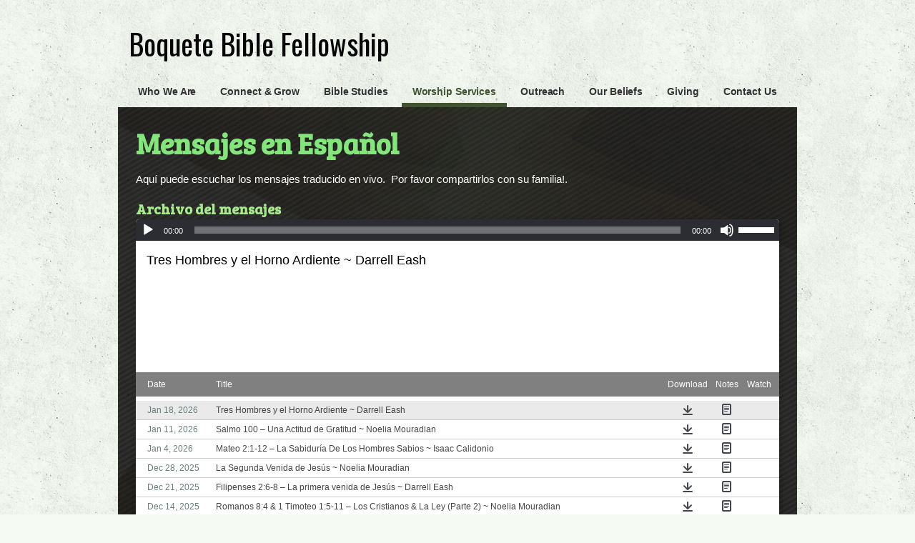

--- FILE ---
content_type: text/html; charset=UTF-8
request_url: https://www.boquetebiblefellowship.com/espanol/
body_size: 14378
content:
<!DOCTYPE html>
<html xmlns="http://www.w3.org/1999/xhtml" lang="en-US">
<head profile="http://gmpg.org/xfn/11">
<meta http-equiv="Content-Type" content="text/html; charset=UTF-8" />
<meta name="viewport" content="width=device-width" />
<meta name="apple-mobile-web-app-capable" content="no" />
<meta name="apple-mobile-web-app-status-bar-style" content="black" />

<title>Español - Boquete Bible Fellowship</title>

	<link rel="apple-touch-icon" href="https://www.boquetebiblefellowship.com/hp_wordpress/wp-content/themes/SFWebTemplate/apple-touch-icon.png" />
	<link rel="icon" href="data:,"/><link rel="stylesheet" id="SFstyle" href="https://www.boquetebiblefellowship.com/hp_wordpress/wp-content/themes/SFWebTemplate/style.css?ver=8.5.1.22" type="text/css" media="screen" />
<link rel="stylesheet" id="design_css" href="//sftheme.truepath.com/47/47.css" type="text/css" media="screen" />
<link id="mobileSheet" rel="stylesheet" href="https://www.boquetebiblefellowship.com/hp_wordpress/wp-content/themes/SFWebTemplate/mobile.css" type="text/css" media="screen" />
<link rel="pingback" href="https://www.boquetebiblefellowship.com/hp_wordpress/xmlrpc.php" />

<style>
	body .plFrontPage .SFblank {
	background:#FFF !important;
	background:rgba(255,255,255,0.7) !important;
	}
</style>
<!--[if lte IE 6]>
	<style type="text/css">
		img { behavior: url(https://www.boquetebiblefellowship.com/hp_wordpress/wp-content/themes/SFWebTemplate/js/iepngfix.htc) }
	</style> 
<![endif]-->

<meta name='robots' content='index, follow, max-image-preview:large, max-snippet:-1, max-video-preview:-1' />
	<style>img:is([sizes="auto" i], [sizes^="auto," i]) { contain-intrinsic-size: 3000px 1500px }</style>
	<style id="BGbackground">
/* Textures used by permission, based on http://subtlepatterns.com*/ body{background:rgb(161,209,140);background:rgba(161, 209, 140, 0.1) url("https://sftheme.truepath.com/custom/textures/326.png") /*nocover*/;filter: progid:DXImageTransform.Microsoft.gradient(GradientType=0,startColorstr='#19a1d18c', endColorstr='#19a1d18c');}#header { background: transparent }</style>
<style id="BGcontent"></style><style id="BGnav"></style>
	<!-- This site is optimized with the Yoast SEO plugin v24.4 - https://yoast.com/wordpress/plugins/seo/ -->
	<link rel="canonical" href="https://www.boquetebiblefellowship.com/espanol/" />
	<meta property="og:locale" content="en_US" />
	<meta property="og:type" content="article" />
	<meta property="og:title" content="Español - Boquete Bible Fellowship" />
	<meta property="og:description" content="Mensajes en Español Aquí puede escuchar los mensajes traducido en vivo.&nbsp; Por favor compartirlos con su familia!. Archivo del mensajes &nbsp;" />
	<meta property="og:url" content="https://www.boquetebiblefellowship.com/espanol/" />
	<meta property="og:site_name" content="Boquete Bible Fellowship" />
	<meta property="article:modified_time" content="2020-09-23T05:39:11+00:00" />
	<meta name="twitter:card" content="summary_large_image" />
	<script type="application/ld+json" class="yoast-schema-graph">{"@context":"https://schema.org","@graph":[{"@type":"WebPage","@id":"https://www.boquetebiblefellowship.com/espanol/","url":"https://www.boquetebiblefellowship.com/espanol/","name":"Español - Boquete Bible Fellowship","isPartOf":{"@id":"https://www.boquetebiblefellowship.com/#website"},"datePublished":"2020-09-23T05:25:45+00:00","dateModified":"2020-09-23T05:39:11+00:00","breadcrumb":{"@id":"https://www.boquetebiblefellowship.com/espanol/#breadcrumb"},"inLanguage":"en-US","potentialAction":[{"@type":"ReadAction","target":["https://www.boquetebiblefellowship.com/espanol/"]}]},{"@type":"BreadcrumbList","@id":"https://www.boquetebiblefellowship.com/espanol/#breadcrumb","itemListElement":[{"@type":"ListItem","position":1,"name":"Home","item":"https://www.boquetebiblefellowship.com/"},{"@type":"ListItem","position":2,"name":"Español"}]},{"@type":"WebSite","@id":"https://www.boquetebiblefellowship.com/#website","url":"https://www.boquetebiblefellowship.com/","name":"Boquete Bible Fellowship","description":"English speaking church in Boquete Panama","potentialAction":[{"@type":"SearchAction","target":{"@type":"EntryPoint","urlTemplate":"https://www.boquetebiblefellowship.com/?s={search_term_string}"},"query-input":{"@type":"PropertyValueSpecification","valueRequired":true,"valueName":"search_term_string"}}],"inLanguage":"en-US"}]}</script>
	<!-- / Yoast SEO plugin. -->


<link href='https://fonts.gstatic.com' crossorigin rel='preconnect' />
<link rel="alternate" type="text/xml" title="Boquete Bible Fellowship &raquo; Feed" href="https://www.boquetebiblefellowship.com/feed/" />
<link rel="alternate" type="text/xml" title="Boquete Bible Fellowship &raquo; Comments Feed" href="https://www.boquetebiblefellowship.com/comments/feed/" />
<style></style><script type="text/javascript">
/* <![CDATA[ */
window._wpemojiSettings = {"baseUrl":"https:\/\/s.w.org\/images\/core\/emoji\/16.0.1\/72x72\/","ext":".png","svgUrl":"https:\/\/s.w.org\/images\/core\/emoji\/16.0.1\/svg\/","svgExt":".svg","source":{"concatemoji":"https:\/\/www.boquetebiblefellowship.com\/hp_wordpress\/wp-includes\/js\/wp-emoji-release.min.js?ver=6.8.3"}};
/*! This file is auto-generated */
!function(s,n){var o,i,e;function c(e){try{var t={supportTests:e,timestamp:(new Date).valueOf()};sessionStorage.setItem(o,JSON.stringify(t))}catch(e){}}function p(e,t,n){e.clearRect(0,0,e.canvas.width,e.canvas.height),e.fillText(t,0,0);var t=new Uint32Array(e.getImageData(0,0,e.canvas.width,e.canvas.height).data),a=(e.clearRect(0,0,e.canvas.width,e.canvas.height),e.fillText(n,0,0),new Uint32Array(e.getImageData(0,0,e.canvas.width,e.canvas.height).data));return t.every(function(e,t){return e===a[t]})}function u(e,t){e.clearRect(0,0,e.canvas.width,e.canvas.height),e.fillText(t,0,0);for(var n=e.getImageData(16,16,1,1),a=0;a<n.data.length;a++)if(0!==n.data[a])return!1;return!0}function f(e,t,n,a){switch(t){case"flag":return n(e,"\ud83c\udff3\ufe0f\u200d\u26a7\ufe0f","\ud83c\udff3\ufe0f\u200b\u26a7\ufe0f")?!1:!n(e,"\ud83c\udde8\ud83c\uddf6","\ud83c\udde8\u200b\ud83c\uddf6")&&!n(e,"\ud83c\udff4\udb40\udc67\udb40\udc62\udb40\udc65\udb40\udc6e\udb40\udc67\udb40\udc7f","\ud83c\udff4\u200b\udb40\udc67\u200b\udb40\udc62\u200b\udb40\udc65\u200b\udb40\udc6e\u200b\udb40\udc67\u200b\udb40\udc7f");case"emoji":return!a(e,"\ud83e\udedf")}return!1}function g(e,t,n,a){var r="undefined"!=typeof WorkerGlobalScope&&self instanceof WorkerGlobalScope?new OffscreenCanvas(300,150):s.createElement("canvas"),o=r.getContext("2d",{willReadFrequently:!0}),i=(o.textBaseline="top",o.font="600 32px Arial",{});return e.forEach(function(e){i[e]=t(o,e,n,a)}),i}function t(e){var t=s.createElement("script");t.src=e,t.defer=!0,s.head.appendChild(t)}"undefined"!=typeof Promise&&(o="wpEmojiSettingsSupports",i=["flag","emoji"],n.supports={everything:!0,everythingExceptFlag:!0},e=new Promise(function(e){s.addEventListener("DOMContentLoaded",e,{once:!0})}),new Promise(function(t){var n=function(){try{var e=JSON.parse(sessionStorage.getItem(o));if("object"==typeof e&&"number"==typeof e.timestamp&&(new Date).valueOf()<e.timestamp+604800&&"object"==typeof e.supportTests)return e.supportTests}catch(e){}return null}();if(!n){if("undefined"!=typeof Worker&&"undefined"!=typeof OffscreenCanvas&&"undefined"!=typeof URL&&URL.createObjectURL&&"undefined"!=typeof Blob)try{var e="postMessage("+g.toString()+"("+[JSON.stringify(i),f.toString(),p.toString(),u.toString()].join(",")+"));",a=new Blob([e],{type:"text/javascript"}),r=new Worker(URL.createObjectURL(a),{name:"wpTestEmojiSupports"});return void(r.onmessage=function(e){c(n=e.data),r.terminate(),t(n)})}catch(e){}c(n=g(i,f,p,u))}t(n)}).then(function(e){for(var t in e)n.supports[t]=e[t],n.supports.everything=n.supports.everything&&n.supports[t],"flag"!==t&&(n.supports.everythingExceptFlag=n.supports.everythingExceptFlag&&n.supports[t]);n.supports.everythingExceptFlag=n.supports.everythingExceptFlag&&!n.supports.flag,n.DOMReady=!1,n.readyCallback=function(){n.DOMReady=!0}}).then(function(){return e}).then(function(){var e;n.supports.everything||(n.readyCallback(),(e=n.source||{}).concatemoji?t(e.concatemoji):e.wpemoji&&e.twemoji&&(t(e.twemoji),t(e.wpemoji)))}))}((window,document),window._wpemojiSettings);
/* ]]> */
</script>
<style>@import "";
</style><link rel="stylesheet" type="text/css" href="https://fonts.googleapis.com/css?family=ABeeZee|Abril+Fatface|Aguafina+Script|Alegreya%3A400%2C700|Alfa+Slab+One|Antic+Didone|Archivo+Narrow%3A400%2C700|Arimo%3A400%2C700|Arvo%3A400%2C700|Bangers|Bevan|Bowlby+One|Cabin%3A400%2C500%2C600%2C700|Cantata+One|Carrois+Gothic|Caudex%3A400%2C700|Cinzel%3A400%2C700|Cinzel+Decorative%3A400%2C700|Codystar%3A300%2C400|Comfortaa%3A300%2C400%2C700|Covered+By+Your+Grace%3A400|Cutive|Dancing+Script%3A400%2C700|Domine%3A400%2C700|Droid+Sans%3A400%2C700|Droid+Serif%3A400%2C700|Englebert|Enriqueta%3A400%2C700|Exo+2%3A300%2C400%2C600%2C700|Fauna+One|Fjalla+One|Gentium+Book+Basic%3A400%2C400italic%2C700|Glegoo%3A400%2C700|Gloria+Hallelujah|Great+Vibes|Gruppo|Hammersmith+One|Holtwood+One+SC|Julius+Sans+One|Jura%3A300%2C400%2C600|Lato%3A300%2C400%2C700|Libre+Baskerville%3A400%2C700|Lobster+Two%3A400%2C400italic%2C700%2C700italic|Lora%3A400%2C700|Maiden+Orange|Merriweather%3A300%2C400%2C700%2C900|Michroma|Montserrat%3A300%2C400%2C700|Nixie+One|Numans|Old+Standard+TT%3A400%2C700|Open+Sans%3A300%2C400%2C600%2C700|Open+Sans+Condensed%3A300%2C300italic%2C700|Oswald%3A300%2C400%2C700|Ovo|Pacifico|Passion+One%3A400%2C700|Permanent+Marker|Playfair+Display%3A400%2C700%2C900|Poiret+One%3A400|Pontano+Sans|Prata|Poppins|PT+Sans+Narrow%3A400%2C700|PT+Serif%3A400%2C700|Questrial|Quicksand%3A400%2C700|Raleway%3A300%2C400%2C600%2C700|Raleway+Dots|Righteous|Roboto%3A300%2C400%2C700|Roboto+Condensed%3A300%2C400%2C700|Roboto+Slab%3A300%2C400%2C700|Rokkitt%3A400%2C700|Sacramento|Sanchez|Sansita+One|Satisfy|Shadows+Into+Light|Sigmar+One|Slabo+13px%3A400|Source+Sans+Pro%3A200%2C300%2C400%2C600%2C700%2C900|Source+Serif+Pro%3A400%2C600%2C700|Ubuntu%3A300%2C400%2C700|Viga|Wire+One"><link rel='stylesheet' id='btnStyle-css' href='https://www.boquetebiblefellowship.com/hp_wordpress/wp-content/themes/SFWebTemplate/plugins/Layout/css/linkBtnStyle.css?ver=8.5.1.22' type='text/css' media='all' />
<link rel='stylesheet' id='SFenqueueNG-css' href='https://www.boquetebiblefellowship.com/hp_wordpress/wp-content/plugins/nextgen-gallery/static/AttachToPost/ngg_attach_to_post_tinymce_plugin.min.css?ver=4.0.3' type='text/css' media='all' />
<link rel='stylesheet' id='fontello-css' href='https://www.boquetebiblefellowship.com/hp_wordpress/wp-content/themes/SFWebTemplate/plugins/blog/css/css/fontello.css?ver=6.8.3' type='text/css' media='all' />
<style id='wp-emoji-styles-inline-css' type='text/css'>

	img.wp-smiley, img.emoji {
		display: inline !important;
		border: none !important;
		box-shadow: none !important;
		height: 1em !important;
		width: 1em !important;
		margin: 0 0.07em !important;
		vertical-align: -0.1em !important;
		background: none !important;
		padding: 0 !important;
	}
</style>
<link rel='stylesheet' id='wp-block-library-css' href='https://www.boquetebiblefellowship.com/hp_wordpress/wp-includes/css/dist/block-library/style.min.css?ver=6.8.3' type='text/css' media='all' />
<style id='classic-theme-styles-inline-css' type='text/css'>
/*! This file is auto-generated */
.wp-block-button__link{color:#fff;background-color:#32373c;border-radius:9999px;box-shadow:none;text-decoration:none;padding:calc(.667em + 2px) calc(1.333em + 2px);font-size:1.125em}.wp-block-file__button{background:#32373c;color:#fff;text-decoration:none}
</style>
<link rel='stylesheet' id='fmsform-block-css' href='https://www.boquetebiblefellowship.com/hp_wordpress/wp-content/plugins/com.ministrybrands.forms/editor/gutenberg/blocks/fmsform/style.css?ver=1740421380' type='text/css' media='all' />
<link rel='stylesheet' id='prayer-cloud-block-css' href='https://www.boquetebiblefellowship.com/hp_wordpress/wp-content/plugins/com.ministrybrands.prayer/editor/gutenberg/blocks/prayer-cloud/style.css?ver=1760034179' type='text/css' media='all' />
<style id='global-styles-inline-css' type='text/css'>
:root{--wp--preset--aspect-ratio--square: 1;--wp--preset--aspect-ratio--4-3: 4/3;--wp--preset--aspect-ratio--3-4: 3/4;--wp--preset--aspect-ratio--3-2: 3/2;--wp--preset--aspect-ratio--2-3: 2/3;--wp--preset--aspect-ratio--16-9: 16/9;--wp--preset--aspect-ratio--9-16: 9/16;--wp--preset--color--black: #000000;--wp--preset--color--cyan-bluish-gray: #abb8c3;--wp--preset--color--white: #ffffff;--wp--preset--color--pale-pink: #f78da7;--wp--preset--color--vivid-red: #cf2e2e;--wp--preset--color--luminous-vivid-orange: #ff6900;--wp--preset--color--luminous-vivid-amber: #fcb900;--wp--preset--color--light-green-cyan: #7bdcb5;--wp--preset--color--vivid-green-cyan: #00d084;--wp--preset--color--pale-cyan-blue: #8ed1fc;--wp--preset--color--vivid-cyan-blue: #0693e3;--wp--preset--color--vivid-purple: #9b51e0;--wp--preset--gradient--vivid-cyan-blue-to-vivid-purple: linear-gradient(135deg,rgba(6,147,227,1) 0%,rgb(155,81,224) 100%);--wp--preset--gradient--light-green-cyan-to-vivid-green-cyan: linear-gradient(135deg,rgb(122,220,180) 0%,rgb(0,208,130) 100%);--wp--preset--gradient--luminous-vivid-amber-to-luminous-vivid-orange: linear-gradient(135deg,rgba(252,185,0,1) 0%,rgba(255,105,0,1) 100%);--wp--preset--gradient--luminous-vivid-orange-to-vivid-red: linear-gradient(135deg,rgba(255,105,0,1) 0%,rgb(207,46,46) 100%);--wp--preset--gradient--very-light-gray-to-cyan-bluish-gray: linear-gradient(135deg,rgb(238,238,238) 0%,rgb(169,184,195) 100%);--wp--preset--gradient--cool-to-warm-spectrum: linear-gradient(135deg,rgb(74,234,220) 0%,rgb(151,120,209) 20%,rgb(207,42,186) 40%,rgb(238,44,130) 60%,rgb(251,105,98) 80%,rgb(254,248,76) 100%);--wp--preset--gradient--blush-light-purple: linear-gradient(135deg,rgb(255,206,236) 0%,rgb(152,150,240) 100%);--wp--preset--gradient--blush-bordeaux: linear-gradient(135deg,rgb(254,205,165) 0%,rgb(254,45,45) 50%,rgb(107,0,62) 100%);--wp--preset--gradient--luminous-dusk: linear-gradient(135deg,rgb(255,203,112) 0%,rgb(199,81,192) 50%,rgb(65,88,208) 100%);--wp--preset--gradient--pale-ocean: linear-gradient(135deg,rgb(255,245,203) 0%,rgb(182,227,212) 50%,rgb(51,167,181) 100%);--wp--preset--gradient--electric-grass: linear-gradient(135deg,rgb(202,248,128) 0%,rgb(113,206,126) 100%);--wp--preset--gradient--midnight: linear-gradient(135deg,rgb(2,3,129) 0%,rgb(40,116,252) 100%);--wp--preset--font-size--small: 13px;--wp--preset--font-size--medium: 20px;--wp--preset--font-size--large: 36px;--wp--preset--font-size--x-large: 42px;--wp--preset--spacing--20: 0.44rem;--wp--preset--spacing--30: 0.67rem;--wp--preset--spacing--40: 1rem;--wp--preset--spacing--50: 1.5rem;--wp--preset--spacing--60: 2.25rem;--wp--preset--spacing--70: 3.38rem;--wp--preset--spacing--80: 5.06rem;--wp--preset--shadow--natural: 6px 6px 9px rgba(0, 0, 0, 0.2);--wp--preset--shadow--deep: 12px 12px 50px rgba(0, 0, 0, 0.4);--wp--preset--shadow--sharp: 6px 6px 0px rgba(0, 0, 0, 0.2);--wp--preset--shadow--outlined: 6px 6px 0px -3px rgba(255, 255, 255, 1), 6px 6px rgba(0, 0, 0, 1);--wp--preset--shadow--crisp: 6px 6px 0px rgba(0, 0, 0, 1);}:where(.is-layout-flex){gap: 0.5em;}:where(.is-layout-grid){gap: 0.5em;}body .is-layout-flex{display: flex;}.is-layout-flex{flex-wrap: wrap;align-items: center;}.is-layout-flex > :is(*, div){margin: 0;}body .is-layout-grid{display: grid;}.is-layout-grid > :is(*, div){margin: 0;}:where(.wp-block-columns.is-layout-flex){gap: 2em;}:where(.wp-block-columns.is-layout-grid){gap: 2em;}:where(.wp-block-post-template.is-layout-flex){gap: 1.25em;}:where(.wp-block-post-template.is-layout-grid){gap: 1.25em;}.has-black-color{color: var(--wp--preset--color--black) !important;}.has-cyan-bluish-gray-color{color: var(--wp--preset--color--cyan-bluish-gray) !important;}.has-white-color{color: var(--wp--preset--color--white) !important;}.has-pale-pink-color{color: var(--wp--preset--color--pale-pink) !important;}.has-vivid-red-color{color: var(--wp--preset--color--vivid-red) !important;}.has-luminous-vivid-orange-color{color: var(--wp--preset--color--luminous-vivid-orange) !important;}.has-luminous-vivid-amber-color{color: var(--wp--preset--color--luminous-vivid-amber) !important;}.has-light-green-cyan-color{color: var(--wp--preset--color--light-green-cyan) !important;}.has-vivid-green-cyan-color{color: var(--wp--preset--color--vivid-green-cyan) !important;}.has-pale-cyan-blue-color{color: var(--wp--preset--color--pale-cyan-blue) !important;}.has-vivid-cyan-blue-color{color: var(--wp--preset--color--vivid-cyan-blue) !important;}.has-vivid-purple-color{color: var(--wp--preset--color--vivid-purple) !important;}.has-black-background-color{background-color: var(--wp--preset--color--black) !important;}.has-cyan-bluish-gray-background-color{background-color: var(--wp--preset--color--cyan-bluish-gray) !important;}.has-white-background-color{background-color: var(--wp--preset--color--white) !important;}.has-pale-pink-background-color{background-color: var(--wp--preset--color--pale-pink) !important;}.has-vivid-red-background-color{background-color: var(--wp--preset--color--vivid-red) !important;}.has-luminous-vivid-orange-background-color{background-color: var(--wp--preset--color--luminous-vivid-orange) !important;}.has-luminous-vivid-amber-background-color{background-color: var(--wp--preset--color--luminous-vivid-amber) !important;}.has-light-green-cyan-background-color{background-color: var(--wp--preset--color--light-green-cyan) !important;}.has-vivid-green-cyan-background-color{background-color: var(--wp--preset--color--vivid-green-cyan) !important;}.has-pale-cyan-blue-background-color{background-color: var(--wp--preset--color--pale-cyan-blue) !important;}.has-vivid-cyan-blue-background-color{background-color: var(--wp--preset--color--vivid-cyan-blue) !important;}.has-vivid-purple-background-color{background-color: var(--wp--preset--color--vivid-purple) !important;}.has-black-border-color{border-color: var(--wp--preset--color--black) !important;}.has-cyan-bluish-gray-border-color{border-color: var(--wp--preset--color--cyan-bluish-gray) !important;}.has-white-border-color{border-color: var(--wp--preset--color--white) !important;}.has-pale-pink-border-color{border-color: var(--wp--preset--color--pale-pink) !important;}.has-vivid-red-border-color{border-color: var(--wp--preset--color--vivid-red) !important;}.has-luminous-vivid-orange-border-color{border-color: var(--wp--preset--color--luminous-vivid-orange) !important;}.has-luminous-vivid-amber-border-color{border-color: var(--wp--preset--color--luminous-vivid-amber) !important;}.has-light-green-cyan-border-color{border-color: var(--wp--preset--color--light-green-cyan) !important;}.has-vivid-green-cyan-border-color{border-color: var(--wp--preset--color--vivid-green-cyan) !important;}.has-pale-cyan-blue-border-color{border-color: var(--wp--preset--color--pale-cyan-blue) !important;}.has-vivid-cyan-blue-border-color{border-color: var(--wp--preset--color--vivid-cyan-blue) !important;}.has-vivid-purple-border-color{border-color: var(--wp--preset--color--vivid-purple) !important;}.has-vivid-cyan-blue-to-vivid-purple-gradient-background{background: var(--wp--preset--gradient--vivid-cyan-blue-to-vivid-purple) !important;}.has-light-green-cyan-to-vivid-green-cyan-gradient-background{background: var(--wp--preset--gradient--light-green-cyan-to-vivid-green-cyan) !important;}.has-luminous-vivid-amber-to-luminous-vivid-orange-gradient-background{background: var(--wp--preset--gradient--luminous-vivid-amber-to-luminous-vivid-orange) !important;}.has-luminous-vivid-orange-to-vivid-red-gradient-background{background: var(--wp--preset--gradient--luminous-vivid-orange-to-vivid-red) !important;}.has-very-light-gray-to-cyan-bluish-gray-gradient-background{background: var(--wp--preset--gradient--very-light-gray-to-cyan-bluish-gray) !important;}.has-cool-to-warm-spectrum-gradient-background{background: var(--wp--preset--gradient--cool-to-warm-spectrum) !important;}.has-blush-light-purple-gradient-background{background: var(--wp--preset--gradient--blush-light-purple) !important;}.has-blush-bordeaux-gradient-background{background: var(--wp--preset--gradient--blush-bordeaux) !important;}.has-luminous-dusk-gradient-background{background: var(--wp--preset--gradient--luminous-dusk) !important;}.has-pale-ocean-gradient-background{background: var(--wp--preset--gradient--pale-ocean) !important;}.has-electric-grass-gradient-background{background: var(--wp--preset--gradient--electric-grass) !important;}.has-midnight-gradient-background{background: var(--wp--preset--gradient--midnight) !important;}.has-small-font-size{font-size: var(--wp--preset--font-size--small) !important;}.has-medium-font-size{font-size: var(--wp--preset--font-size--medium) !important;}.has-large-font-size{font-size: var(--wp--preset--font-size--large) !important;}.has-x-large-font-size{font-size: var(--wp--preset--font-size--x-large) !important;}
:where(.wp-block-post-template.is-layout-flex){gap: 1.25em;}:where(.wp-block-post-template.is-layout-grid){gap: 1.25em;}
:where(.wp-block-columns.is-layout-flex){gap: 2em;}:where(.wp-block-columns.is-layout-grid){gap: 2em;}
:root :where(.wp-block-pullquote){font-size: 1.5em;line-height: 1.6;}
</style>
<link rel='stylesheet' id='contact-form-7-css' href='https://www.boquetebiblefellowship.com/hp_wordpress/wp-content/plugins/contact-form-7/includes/css/styles.css?ver=6.0.6' type='text/css' media='all' />
<link rel='stylesheet' id='wc-gallery-style-css' href='https://www.boquetebiblefellowship.com/hp_wordpress/wp-content/plugins/wc-gallery/includes/css/style.css?ver=1.67' type='text/css' media='all' />
<link rel='stylesheet' id='wc-gallery-popup-style-css' href='https://www.boquetebiblefellowship.com/hp_wordpress/wp-content/plugins/wc-gallery/includes/css/magnific-popup.css?ver=1.1.0' type='text/css' media='all' />
<link rel='stylesheet' id='wc-gallery-flexslider-style-css' href='https://www.boquetebiblefellowship.com/hp_wordpress/wp-content/plugins/wc-gallery/includes/vendors/flexslider/flexslider.css?ver=2.6.1' type='text/css' media='all' />
<link rel='stylesheet' id='wc-gallery-owlcarousel-style-css' href='https://www.boquetebiblefellowship.com/hp_wordpress/wp-content/plugins/wc-gallery/includes/vendors/owlcarousel/assets/owl.carousel.css?ver=2.1.4' type='text/css' media='all' />
<link rel='stylesheet' id='wc-gallery-owlcarousel-theme-style-css' href='https://www.boquetebiblefellowship.com/hp_wordpress/wp-content/plugins/wc-gallery/includes/vendors/owlcarousel/assets/owl.theme.default.css?ver=2.1.4' type='text/css' media='all' />
<link rel='stylesheet' id='sf-parallax-css-css' href='https://www.boquetebiblefellowship.com/hp_wordpress/wp-content/themes/SFWebTemplate/plugins/Layout/js/parallax/PL.css?ver=8.5.1.22' type='text/css' media='all' />
<link rel='stylesheet' id='sf-wait-spinner-css' href='https://www.boquetebiblefellowship.com/hp_wordpress/wp-content/themes/SFWebTemplate/plugins/admin/css/wait-spinner.css?ver=8.5.1.22' type='text/css' media='all' />
<link rel='stylesheet' id='sermoncommon-css' href='https://www.boquetebiblefellowship.com/hp_wordpress/wp-content/themes/SFWebTemplate/plugins/sermons/css/sermon.css?ver=8.5.1.22' type='text/css' media='all' />
<link rel='stylesheet' id='sfsermonstyle-css' href='https://www.boquetebiblefellowship.com/hp_wordpress/wp-content/themes/SFWebTemplate/plugins/sermons/theme/default.css?ver=8.5.1.22' type='text/css' media='all' />
<link rel='stylesheet' id='wc-gallery-simpler-css' href='https://www.boquetebiblefellowship.com/hp_wordpress/wp-content/themes/SFWebTemplate/plugins/Layout/css/simple-wc-gallery.css?ver=8.5.1.22' type='text/css' media='all' />
<script type="text/javascript">
	var _gaq = _gaq || [];
	_gaq.push(['sf._setAccount', 'UA-25906680-5'],
		['sf._setDomainName', 'www.boquetebiblefellowship.com'],
		['sf._setAllowLinker', true],
		['sf._setCustomVar', 1, 'user', '0', 1],
		['sf._setCustomVar', 2, 'theme', '47', 3],
		['sf._setCustomVar', 3, 'all_posts', '705', 3],
		['sf._setCustomVar', 4, 'imageEditor', '26', 3],
		['sf._setCustomVar', 5, 'plugins', '15', 3],
		['sf._trackPageview']
	);

	(function() {
		var ga = document.createElement('script'); ga.type = 'text/javascript'; ga.async = true;
		ga.src = ('https:' == document.location.protocol ? 'https://ssl' : 'http://www') + '.google-analytics.com/ga.js';
		var s = document.getElementsByTagName('script')[0]; s.parentNode.insertBefore(ga, s);
//		(document.getElementsByTagName('head')[0] || document.getElementsByTagName('body')[0]).appendChild(ga);
	})();
</script>
<script type="text/javascript" id="frame_event_publisher-js-extra">
/* <![CDATA[ */
var frame_event_publisher_domain = ["www.boquetebiblefellowship.com"];
/* ]]> */
</script>
<script type='text/javascript' src='https://www.boquetebiblefellowship.com/hp_wordpress/wp-admin/load-scripts.php?c=gzip&amp;load%5Bchunk_0%5D=jquery-core,jquery-migrate,underscore&amp;ver=6.8.3'></script>
<script type="text/javascript" src="https://www.boquetebiblefellowship.com/hp_wordpress/wp-content/plugins/nextgen-gallery/static/IGW/frame_event_publisher.js?ver=4.0.3" id="frame_event_publisher-js"></script>
<script type="text/javascript" src="https://www.boquetebiblefellowship.com/hp_wordpress/wp-content/themes/SFWebTemplate/js.php?js=js/common-noms.js?ver=8.5.1.22" id="SFnonMS-js"></script>
<script type="text/javascript" src="https://www.boquetebiblefellowship.com/hp_wordpress/wp-content/themes/SFWebTemplate/js.php?js=js/cycle.js?ver=20130327" id="cycle-js"></script>
<script type="text/javascript" src="https://www.boquetebiblefellowship.com/hp_wordpress/wp-content/themes/SFWebTemplate/js.php?js=js/cycle2.plugins.js?ver=20140128" id="cycle-plugins-js"></script>
<script type="text/javascript" id="mediaelement-core-js-before">
/* <![CDATA[ */
var mejsL10n = {"language":"en","strings":{"mejs.download-file":"Download File","mejs.install-flash":"You are using a browser that does not have Flash player enabled or installed. Please turn on your Flash player plugin or download the latest version from https:\/\/get.adobe.com\/flashplayer\/","mejs.fullscreen":"Fullscreen","mejs.play":"Play","mejs.pause":"Pause","mejs.time-slider":"Time Slider","mejs.time-help-text":"Use Left\/Right Arrow keys to advance one second, Up\/Down arrows to advance ten seconds.","mejs.live-broadcast":"Live Broadcast","mejs.volume-help-text":"Use Up\/Down Arrow keys to increase or decrease volume.","mejs.unmute":"Unmute","mejs.mute":"Mute","mejs.volume-slider":"Volume Slider","mejs.video-player":"Video Player","mejs.audio-player":"Audio Player","mejs.captions-subtitles":"Captions\/Subtitles","mejs.captions-chapters":"Chapters","mejs.none":"None","mejs.afrikaans":"Afrikaans","mejs.albanian":"Albanian","mejs.arabic":"Arabic","mejs.belarusian":"Belarusian","mejs.bulgarian":"Bulgarian","mejs.catalan":"Catalan","mejs.chinese":"Chinese","mejs.chinese-simplified":"Chinese (Simplified)","mejs.chinese-traditional":"Chinese (Traditional)","mejs.croatian":"Croatian","mejs.czech":"Czech","mejs.danish":"Danish","mejs.dutch":"Dutch","mejs.english":"English","mejs.estonian":"Estonian","mejs.filipino":"Filipino","mejs.finnish":"Finnish","mejs.french":"French","mejs.galician":"Galician","mejs.german":"German","mejs.greek":"Greek","mejs.haitian-creole":"Haitian Creole","mejs.hebrew":"Hebrew","mejs.hindi":"Hindi","mejs.hungarian":"Hungarian","mejs.icelandic":"Icelandic","mejs.indonesian":"Indonesian","mejs.irish":"Irish","mejs.italian":"Italian","mejs.japanese":"Japanese","mejs.korean":"Korean","mejs.latvian":"Latvian","mejs.lithuanian":"Lithuanian","mejs.macedonian":"Macedonian","mejs.malay":"Malay","mejs.maltese":"Maltese","mejs.norwegian":"Norwegian","mejs.persian":"Persian","mejs.polish":"Polish","mejs.portuguese":"Portuguese","mejs.romanian":"Romanian","mejs.russian":"Russian","mejs.serbian":"Serbian","mejs.slovak":"Slovak","mejs.slovenian":"Slovenian","mejs.spanish":"Spanish","mejs.swahili":"Swahili","mejs.swedish":"Swedish","mejs.tagalog":"Tagalog","mejs.thai":"Thai","mejs.turkish":"Turkish","mejs.ukrainian":"Ukrainian","mejs.vietnamese":"Vietnamese","mejs.welsh":"Welsh","mejs.yiddish":"Yiddish"}};
/* ]]> */
</script>
<script type="text/javascript" src="https://www.boquetebiblefellowship.com/hp_wordpress/wp-includes/js/mediaelement/mediaelement-and-player.min.js?ver=4.2.17" id="mediaelement-core-js"></script>
<script type="text/javascript" src="https://www.boquetebiblefellowship.com/hp_wordpress/wp-includes/js/mediaelement/mediaelement-migrate.min.js?ver=6.8.3" id="mediaelement-migrate-js"></script>
<script type="text/javascript" id="mediaelement-js-extra">
/* <![CDATA[ */
var _wpmejsSettings = {"pluginPath":"\/hp_wordpress\/wp-includes\/js\/mediaelement\/","classPrefix":"mejs-","stretching":"responsive","audioShortcodeLibrary":"mediaelement","videoShortcodeLibrary":"mediaelement"};
/* ]]> */
</script>
<script type="text/javascript" id="theme_common-js-extra">
/* <![CDATA[ */
var wpbasehome = "https:\/\/www.boquetebiblefellowship.com\/hp_wordpress\/wp-content\/uploads\/";
/* ]]> */
</script>
<script type="text/javascript" src="https://www.boquetebiblefellowship.com/hp_wordpress/wp-content/themes/SFWebTemplate/js.php?js=js/common.js?ver=8.5.1.22" id="theme_common-js"></script>
<script type="text/javascript" src="https://www.boquetebiblefellowship.com/hp_wordpress/wp-content/themes/SFWebTemplate/js.php?js=plugins/Layout/js/parallax/tubular-video/js/jquery.tubular.1.0.js?ver=8.5.1.22" id="tubular-js"></script>
<script type="text/javascript" src="https://www.boquetebiblefellowship.com/hp_wordpress/wp-content/themes/SFWebTemplate/js.php?js=plugins/Layout/js/parallax/waypoints.js?ver=8.5.1.22" id="waypoints-js"></script>
<script type="text/javascript" src="https://www.boquetebiblefellowship.com/hp_wordpress/wp-content/themes/SFWebTemplate/js.php?js=plugins/Layout/js/parallax/jquery.overlap.js?ver=8.5.1.22" id="jqOverlap-js"></script>
<script type="text/javascript" src="https://www.boquetebiblefellowship.com/hp_wordpress/wp-content/themes/SFWebTemplate/js.php?js=plugins/Layout/js/parallax/PL.js?ver=8.5.1.22" id="sf-parallax-js"></script>
<script type="text/javascript" src="https://www.boquetebiblefellowship.com/hp_wordpress/wp-content/themes/SFWebTemplate/js.php?js=plugins/sermons/js/sermons_Common.js?ver=8.5.1.22" id="sf_sermons_common-js"></script>
<link rel="https://api.w.org/" href="https://www.boquetebiblefellowship.com/wp-json/" /><link rel="alternate" title="JSON" type="application/json" href="https://www.boquetebiblefellowship.com/wp-json/wp/v2/pages/3485" /><link rel="EditURI" type="application/rsd+xml" title="RSD" href="https://www.boquetebiblefellowship.com/hp_wordpress/xmlrpc.php?rsd" />
<link rel='shortlink' href='https://www.boquetebiblefellowship.com/?p=3485' />
<link rel="alternate" title="oEmbed (JSON)" type="application/json+oembed" href="https://www.boquetebiblefellowship.com/wp-json/oembed/1.0/embed?url=https%3A%2F%2Fwww.boquetebiblefellowship.com%2Fespanol%2F" />
<link rel="alternate" title="oEmbed (XML)" type="text/xml+oembed" href="https://www.boquetebiblefellowship.com/wp-json/oembed/1.0/embed?url=https%3A%2F%2Fwww.boquetebiblefellowship.com%2Fespanol%2F&#038;format=xml" />
<!-- Analytics by WP Statistics - https://wp-statistics.com -->
<style id="sermonBG">body div.sermon_playlist.sermon_playlist, body .wp-playlist.wp-audio-playlist{}</style><style id="SF_Font_SiteTitle">#header #logo *{font-family:"Oswald"} </style><style id="SF_Font_SiteTitle-weight">#header #logo *{font-weight:400}</style><style id="SF_Font_Nav-weight"></style><style id="SF_Font_BreadcrumbTitle-weight"></style><style id="SF_Font_Breadcrumb-weight"></style><style id="SF_Font_Heading-color">body #content_container h1,body #content_container .entry h1,body.home #content_container h1.posttitle,body #content_container h1.posttitle.posttitle, body.home #content_container h1,
		body .widget h1,
		body .entry h1,body.home h1.posttitle.posttitle,body h1.posttitle.posttitle, body.home h1{color:#83e67a !important; border-color:#83e67a;}</style><style id="SF_Font_Heading-weight"></style><style id="SF_Font_Subheading-color">body .widget h2,body .widget h3,body .widget h4,body .widget h5,body .widget h6,
		body h2,body h3,body h4,body h5,body h6,
		body .entry h2,body .entry h3,body .entry h4,body .entry h5,body .entry h6,
		body.home h2.posttitle.posttitle,body.home h2,
		.entry .widget.widget h2.widget_title.widget_title,
		.entry .widget.widget h2.widgettitle.widgettitle,
		body h2.posttitle.posttitle, h2.posttitle.posttitle >a,
		body h3.posttitle.posttitle, h3.posttitle.posttitle >a{color:#a7ed8b !important; }</style><style id="SF_Font_Subheading-weight"></style><style id="SF_Font_Paragraph-weight"></style><style id="SF_Font_FooterMenu-color">#footer_nav a,#footer_nav{color:#82b55e !important; }</style><style id="SF_Font_FooterMenu-weight"></style><style id="SF_Font_Links-color">[class*=sflb_section] a, .post p>a,.post p>*>a, .page p>a,.page p>*>a, .widget.widget.widget a, body a.more-link, div.post div >a, div.post div>*>a, div.page div > a, #sidebar .widgets a, #footerPage a{color:#b0dfed ; }</style><style id="SF_Font_Links-weight"></style></head>
<body class="wp-singular page-template-default page page-id-3485 wp-theme-SFWebTemplate notHeaderFixed sfLogoCenter tiptop noWidgets noSermonAttr showcategory thumbHidden mobileOn SFsearchHid"><div id="body_wrapper">
<div id="header">
	<div class="container">
		<style id="customLogo">#logo, #logo * {text-align:left}
			html body #logo >a { display:inline-block;vertical-align:top;
				margin-left:0px;
				margin-top:0px } </style>
		<h1 id="logo"><a href="https://www.boquetebiblefellowship.com/"><span>Boquete Bible Fellowship</span><input type="hidden" id="theHomeImg" value="https://www.boquetebiblefellowship.com/hp_wordpress/wp-content/uploads/2018/03/BBF-Logo_logo.jpg"></a></h1>
		<div id="mobile_nav">
			<ul>
				<!-- new menuWord is hidden on newer themes, the empty span is for new menu effect.: -->
				<li class="menu_btn"><a href="#" class="withInner"><span></span><div class="menuWord">MENU</div></a></li>
				<li class="search_btn"><a href="#"></a></li>
			</ul>
		</div>		<div class="search" >
			<form method="get" action="https://www.boquetebiblefellowship.com/"  class="search_form">
				<input type="text" value="" name="s" class="search_inp" placeholder=""/>
				<input type="submit" id="searchsubmit" value="" class="search_subm" />
			</form>
		</div><ul id="main_nav" class="menu"><li id="menu-item-4479" class="menu-item menu-item-type-post_type menu-item-object-page menu-item-has-children menu-item-4479"><a href="https://www.boquetebiblefellowship.com/who-we-are-2/">Who We Are</a>
<ul class="sub-menu">
	<li id="menu-item-1551" class="sfHidFront menu-item menu-item-type-post_type menu-item-object-page menu-item-1551"><a href="https://www.boquetebiblefellowship.com/who-we-are/">Leaders and Staff</a></li>
	<li id="menu-item-4480" class="menu-item menu-item-type-post_type menu-item-object-page menu-item-4480"><a href="https://www.boquetebiblefellowship.com/our-vision/">Our Vision</a></li>
</ul>
</li>
<li id="menu-item-764" class="sfHidFront menu-item menu-item-type-post_type menu-item-object-page menu-item-764"><a href="https://www.boquetebiblefellowship.com/ministries/">Connect &#038; Grow</a></li>
<li id="menu-item-4368" class="menu-item menu-item-type-post_type menu-item-object-page menu-item-has-children menu-item-4368"><a href="https://www.boquetebiblefellowship.com/bible-studies/">Bible Studies</a>
<ul class="sub-menu">
	<li id="menu-item-5607" class="menu-item menu-item-type-post_type menu-item-object-page menu-item-5607"><a href="https://www.boquetebiblefellowship.com/truth-in-question-podcast/">Truth in Question Podcast</a></li>
	<li id="menu-item-3333" class="menu-item menu-item-type-post_type menu-item-object-page menu-item-3333"><a href="https://www.boquetebiblefellowship.com/end-times-bible-study/">End Times Bible Study</a></li>
	<li id="menu-item-4380" class="menu-item menu-item-type-post_type menu-item-object-page menu-item-4380"><a href="https://www.boquetebiblefellowship.com/as-in-the-days-of-noah/">As in the Days of Noah</a></li>
	<li id="menu-item-4956" class="menu-item menu-item-type-post_type menu-item-object-page menu-item-4956"><a href="https://www.boquetebiblefellowship.com/bible-studies/spiritual-gifts/">Spiritual Gifts</a></li>
	<li id="menu-item-4980" class="menu-item menu-item-type-post_type menu-item-object-page menu-item-4980"><a href="https://www.boquetebiblefellowship.com/searching-the-scriptures/">Searching the Scriptures</a></li>
	<li id="menu-item-4985" class="menu-item menu-item-type-post_type menu-item-object-page menu-item-4985"><a href="https://www.boquetebiblefellowship.com/alimentese-de-la-escripturas/">Alimentese de las Escrituras</a></li>
</ul>
</li>
<li id="menu-item-766" class="sfHidFront menu-item menu-item-type-post_type menu-item-object-page current-menu-ancestor current-menu-parent current_page_parent current_page_ancestor menu-item-has-children menu-item-766"><a href="https://www.boquetebiblefellowship.com/media/">Worship Services</a>
<ul class="sub-menu">
	<li id="menu-item-3176" class="menu-item menu-item-type-post_type menu-item-object-page menu-item-3176"><a href="https://www.boquetebiblefellowship.com/live/">Recorded Services</a></li>
	<li id="menu-item-3224" class="menu-item menu-item-type-post_type menu-item-object-page menu-item-3224"><a href="https://www.boquetebiblefellowship.com/messages/">Sermons</a></li>
	<li id="menu-item-3487" class="menu-item menu-item-type-post_type menu-item-object-page current-menu-item page_item page-item-3485 current_page_item menu-item-3487"><a href="https://www.boquetebiblefellowship.com/espanol/" aria-current="page">Mensajes Españoles</a></li>
	<li id="menu-item-5301" class="menu-item menu-item-type-post_type menu-item-object-page menu-item-5301"><a href="https://www.boquetebiblefellowship.com/youtube/">YouTube</a></li>
</ul>
</li>
<li id="menu-item-4377" class="menu-item menu-item-type-post_type menu-item-object-page menu-item-has-children menu-item-4377"><a href="https://www.boquetebiblefellowship.com/outreach-2/">Outreach</a>
<ul class="sub-menu">
	<li id="menu-item-2727" class="menu-item menu-item-type-post_type menu-item-object-page menu-item-2727"><a href="https://www.boquetebiblefellowship.com/outreach/">Outreach Policy</a></li>
	<li id="menu-item-2725" class="menu-item menu-item-type-post_type menu-item-object-page menu-item-2725"><a href="https://www.boquetebiblefellowship.com/missionary-support-policy/">Missionary Support Policy</a></li>
	<li id="menu-item-2726" class="menu-item menu-item-type-post_type menu-item-object-page menu-item-2726"><a href="https://www.boquetebiblefellowship.com/ministry-partners/">Ministries</a></li>
</ul>
</li>
<li id="menu-item-2114" class="menu-item menu-item-type-custom menu-item-object-custom menu-item-has-children menu-item-2114"><a href="#">Our Beliefs</a>
<ul class="sub-menu">
	<li id="menu-item-1539" class="menu-item menu-item-type-post_type menu-item-object-page menu-item-1539"><a href="https://www.boquetebiblefellowship.com/position-papers-draft/statement-of-faith/">Statement of Faith</a></li>
	<li id="menu-item-1527" class="menu-item menu-item-type-post_type menu-item-object-page menu-item-1527"><a href="https://www.boquetebiblefellowship.com/position-papers-draft/constitution/">Constitution</a></li>
	<li id="menu-item-2527" class="menu-item menu-item-type-post_type menu-item-object-page menu-item-2527"><a href="https://www.boquetebiblefellowship.com/biblical-basis-for-relational-communication-with-god/">Biblical Basis for Relational Communication with God</a></li>
	<li id="menu-item-2235" class="menu-item menu-item-type-post_type menu-item-object-page menu-item-2235"><a href="https://www.boquetebiblefellowship.com/hebrew-vs-greek-mindset/">Hebrew Mindset</a></li>
	<li id="menu-item-1546" class="menu-item menu-item-type-post_type menu-item-object-page menu-item-1546"><a href="https://www.boquetebiblefellowship.com/position-papers-draft/i-corinthians-16-benevolence-fund/">Benevolence Policy</a></li>
	<li id="menu-item-4880" class="menu-item menu-item-type-post_type menu-item-object-page menu-item-4880"><a href="https://www.boquetebiblefellowship.com/the-nature-and-order-of-salvation/">The Nature and Order of Salvation</a></li>
	<li id="menu-item-4872" class="menu-item menu-item-type-post_type menu-item-object-page menu-item-4872"><a href="https://www.boquetebiblefellowship.com/la-naturaleza-y-el-orden-de-la-salvacion/">La Naturaleza y El Orden de la Salvación</a></li>
	<li id="menu-item-5159" class="menu-item menu-item-type-post_type menu-item-object-page menu-item-5159"><a href="https://www.boquetebiblefellowship.com/transgenderism/">Transgenderism Beliefs</a></li>
</ul>
</li>
<li id="menu-item-1911" class="sfHidFront menu-item menu-item-type-post_type menu-item-object-page menu-item-1911"><a href="https://www.boquetebiblefellowship.com/giving/">Giving</a></li>
<li id="menu-item-4660" class="menu-item menu-item-type-post_type menu-item-object-page menu-item-4660"><a href="https://www.boquetebiblefellowship.com/contact-us/">Contact Us</a></li>
</ul>	</div>
</div>
<div id="content_container"><div class="gallery_container inner_page">
						</div>	<div id="content_container_inner"><div id="content" class="narrowcolumn" role="main">
				<div class="post-3485 page type-page status-publish hentry" id="post-3485">
						<div class="entry" data-title="Español">
				<div class="sflb_row sflb_12">
<div class="sflb_section sflb_span12" style="">
<h1>Mensajes en Español</h1>
<div>Aquí puede escuchar los mensajes traducido en vivo.&nbsp; Por favor compartirlos con su familia!.</div>
<h3>Archivo del mensajes</h3>
<div><script>var playerObject = {sermonURL : "https://www.boquetebiblefellowship.com/sermons/"}</script><div class='sermon_playlist'><noscript><b>Enable javascript to use sermon-player, or use the subscribe-podcast links below.</b></noscript><audio class="sermon-initme" controls="controls" preload="none"><source src="https://www.boquetebiblefellowship.com/hp_wordpress/wp-content/uploads/2026/01/2026-01-18-Spanish-Sermon-Darrell.mp3" /></audio><br/><div class='playing_meta' ><div class="meta sermon_7155 sermon sf_editable"  id="sermon-7155"><div class="date hideedit">Jan 18, 2026</div><div class="albumArt hideedit"></div><div class="title">Tres Hombres y el Horno Ardiente ~ Darrell Eash</div><span class="fb-share-button" style="display:none" data-href="https://www.boquetebiblefellowship.com/sermons/tres-hombres-y-el-horno-ardiente-darrell-eash/" 
					data-layout="button_count" 
					data-size="small" 
					data-mobile-iframe="false">
				</span><div class="preacher hideedit" style="visibility: visible;">By: <a id="preacherlink" nokick title="Click to see this preacher's sermons" href="https://www.boquetebiblefellowship.com/sermons/?preacher=Darrell+Eash">Darrell Eash</a></div><div class="series hideedit" style="visibility: visible;">Series: <a id="serieslink" nokick title="Click to see this series" href="https://www.boquetebiblefellowship.com/sermons/?series=Spanish">Spanish</a></div><div class='excerpt entry'></div></div><div class='sermon-header'><span class='btn_container video'>Watch</span><span class='btn_container notes'>Notes</span><span class='btn_container download'>Download</span><span class='date'>Date</span><span class='title'>Title</span></div></div><ul><li tabindex='0' id='sermon_7155' class='odd active'><span class='date'>Jan 18, 2026</span><span class='title'>Tres Hombres y el Horno Ardiente ~ Darrell Eash</span><div class='btn_container video'></div><div class='btn_container notes'><a class="sf-icon notes_btn" title="View Notes" target="_blank" href="https://www.boquetebiblefellowship.com/hp_wordpress/wp-content/uploads/2026/01/18-1-2026-Handout-SPA.docx"></a></div><div class='btn_container download'><a class="sf-icon download_btn" title="Download Audio" target="_blank" href="https://www.boquetebiblefellowship.com/sermons/tres-hombres-y-el-horno-ardiente-darrell-eash/?download_mp3=mp3"></a></div><input type='hidden' class='mp3' value='https://www.boquetebiblefellowship.com/hp_wordpress/wp-content/uploads/2026/01/2026-01-18-Spanish-Sermon-Darrell.mp3' /><input type='hidden' class='artHtm' value=""/><div class="meta sermon_7155 sermon sf_editable"  id="sermon-7155"><div class="date hideedit">Jan 18, 2026</div><div class="albumArt hideedit"></div><div class="title">Tres Hombres y el Horno Ardiente ~ Darrell Eash</div><span class="fb-share-button" style="display:none" data-href="https://www.boquetebiblefellowship.com/sermons/tres-hombres-y-el-horno-ardiente-darrell-eash/" 
					data-layout="button_count" 
					data-size="small" 
					data-mobile-iframe="false">
				</span><div class="preacher hideedit" style="visibility: visible;">By: <a id="preacherlink" nokick title="Click to see this preacher's sermons" href="https://www.boquetebiblefellowship.com/sermons/?preacher=Darrell+Eash">Darrell Eash</a></div><div class="series hideedit" style="visibility: visible;">Series: <a id="serieslink" nokick title="Click to see this series" href="https://www.boquetebiblefellowship.com/sermons/?series=Spanish">Spanish</a></div><div class='excerpt entry'></div></div></li><li tabindex='0' id='sermon_6316' class=''><span class='date'>Jan 11, 2026</span><span class='title'>Salmo 100 – Una Actitud de Gratitud ~ Noelia Mouradian</span><div class='btn_container video'></div><div class='btn_container notes'><a class="sf-icon notes_btn" title="View Notes" target="_blank" href="https://www.boquetebiblefellowship.com/hp_wordpress/wp-content/uploads/2026/01/11-1-2026-Handout-SPA.docx"></a></div><div class='btn_container download'><a class="sf-icon download_btn" title="Download Audio" target="_blank" href="https://www.boquetebiblefellowship.com/sermons/salmo-100-una-actitud-de-gratitud-noelia-mouradian/?download_mp3=mp3"></a></div><input type='hidden' class='mp3' value='https://www.boquetebiblefellowship.com/hp_wordpress/wp-content/uploads/2026/01/2026-01-11-Spanish-Sermon-Noelia.mp3' /><input type='hidden' class='artHtm' value=""/><div class="meta sermon_6316 sermon sf_editable"  id="sermon-6316"><div class="date hideedit">Jan 11, 2026</div><div class="albumArt hideedit"></div><div class="title">Salmo 100 – Una Actitud de Gratitud ~ Noelia Mouradian</div><span class="fb-share-button" style="display:none" data-href="https://www.boquetebiblefellowship.com/sermons/salmo-100-una-actitud-de-gratitud-noelia-mouradian/" 
					data-layout="button_count" 
					data-size="small" 
					data-mobile-iframe="false">
				</span><div class="preacher hideedit" style="visibility: visible;">By: <a id="preacherlink" nokick title="Click to see this preacher's sermons" href="https://www.boquetebiblefellowship.com/sermons/?preacher=Noelia+Mouradian">Noelia Mouradian</a></div><div class="series hideedit" style="visibility: visible;">Series: <a id="serieslink" nokick title="Click to see this series" href="https://www.boquetebiblefellowship.com/sermons/?series=Spanish">Spanish</a></div><div class='excerpt entry'></div></div></li><li tabindex='0' id='sermon_6007' class='odd'><span class='date'>Jan 4, 2026</span><span class='title'>Mateo 2:1-12 – La Sabiduría De Los Hombres Sabios ~ Isaac Calidonio</span><div class='btn_container video'></div><div class='btn_container notes'><a class="sf-icon notes_btn" title="View Notes" target="_blank" href="https://www.boquetebiblefellowship.com/hp_wordpress/wp-content/uploads/2026/01/4-1-2026-Handout-SPA.docx"></a></div><div class='btn_container download'><a class="sf-icon download_btn" title="Download Audio" target="_blank" href="https://www.boquetebiblefellowship.com/sermons/mateo-21-12-la-sabiduria-de-los-hombres-sabios-isaac-calidonio/?download_mp3=mp3"></a></div><input type='hidden' class='mp3' value='https://www.boquetebiblefellowship.com/hp_wordpress/wp-content/uploads/2026/01/2026-01-04-Spanish-Sermon-Isaac.mp3' /><input type='hidden' class='artHtm' value=""/><div class="meta sermon_6007 sermon sf_editable"  id="sermon-6007"><div class="date hideedit">Jan 4, 2026</div><div class="albumArt hideedit"></div><div class="title">Mateo 2:1-12 – La Sabiduría De Los Hombres Sabios ~ Isaac Calidonio</div><span class="fb-share-button" style="display:none" data-href="https://www.boquetebiblefellowship.com/sermons/mateo-21-12-la-sabiduria-de-los-hombres-sabios-isaac-calidonio/" 
					data-layout="button_count" 
					data-size="small" 
					data-mobile-iframe="false">
				</span><div class="preacher hideedit" style="visibility: visible;">By: <a id="preacherlink" nokick title="Click to see this preacher's sermons" href="https://www.boquetebiblefellowship.com/sermons/?preacher=Isaac+Calidonio">Isaac Calidonio</a></div><div class="series hideedit" style="visibility: visible;">Series: <a id="serieslink" nokick title="Click to see this series" href="https://www.boquetebiblefellowship.com/sermons/?series=Spanish">Spanish</a></div><div class='excerpt entry'></div></div></li><li tabindex='0' id='sermon_5924' class=''><span class='date'>Dec 28, 2025</span><span class='title'>La Segunda Venida de Jesús ~ Noelia Mouradian</span><div class='btn_container video'></div><div class='btn_container notes'><a class="sf-icon notes_btn" title="View Notes" target="_blank" href="https://www.boquetebiblefellowship.com/hp_wordpress/wp-content/uploads/2026/01/28-12-2025-Handout-SPA.docx"></a></div><div class='btn_container download'><a class="sf-icon download_btn" title="Download Audio" target="_blank" href="https://www.boquetebiblefellowship.com/sermons/la-segunda-venida-de-jesus-noelia-mouradian/?download_mp3=mp3"></a></div><input type='hidden' class='mp3' value='https://www.boquetebiblefellowship.com/hp_wordpress/wp-content/uploads/2026/01/2025-12-28-Spanish-Sermon-Noelia.mp3' /><input type='hidden' class='artHtm' value=""/><div class="meta sermon_5924 sermon sf_editable"  id="sermon-5924"><div class="date hideedit">Dec 28, 2025</div><div class="albumArt hideedit"></div><div class="title">La Segunda Venida de Jesús ~ Noelia Mouradian</div><span class="fb-share-button" style="display:none" data-href="https://www.boquetebiblefellowship.com/sermons/la-segunda-venida-de-jesus-noelia-mouradian/" 
					data-layout="button_count" 
					data-size="small" 
					data-mobile-iframe="false">
				</span><div class="preacher hideedit" style="visibility: visible;">By: <a id="preacherlink" nokick title="Click to see this preacher's sermons" href="https://www.boquetebiblefellowship.com/sermons/?preacher=Noelia+Mouradian">Noelia Mouradian</a></div><div class="series hideedit" style="visibility: visible;">Series: <a id="serieslink" nokick title="Click to see this series" href="https://www.boquetebiblefellowship.com/sermons/?series=Spanish">Spanish</a></div><div class='excerpt entry'></div></div></li><li tabindex='0' id='sermon_5917' class='odd'><span class='date'>Dec 21, 2025</span><span class='title'>Filipenses 2:6-8 &#8211; La primera venida de Jesús ~ Darrell Eash</span><div class='btn_container video'></div><div class='btn_container notes'><a class="sf-icon notes_btn" title="View Notes" target="_blank" href="https://www.boquetebiblefellowship.com/hp_wordpress/wp-content/uploads/2025/12/21-12-2025-Handout-SPA.docx"></a></div><div class='btn_container download'><a class="sf-icon download_btn" title="Download Audio" target="_blank" href="https://www.boquetebiblefellowship.com/sermons/filipenses-26-8-la-primera-venida-de-jesus-darrell-eash/?download_mp3=mp3"></a></div><input type='hidden' class='mp3' value='https://www.boquetebiblefellowship.com/hp_wordpress/wp-content/uploads/2025/12/2025-12-21-Spanish-Sermon-Darrell.mp3' /><input type='hidden' class='artHtm' value=""/><div class="meta sermon_5917 sermon sf_editable"  id="sermon-5917"><div class="date hideedit">Dec 21, 2025</div><div class="albumArt hideedit"></div><div class="title">Filipenses 2:6-8 &#8211; La primera venida de Jesús ~ Darrell Eash</div><span class="fb-share-button" style="display:none" data-href="https://www.boquetebiblefellowship.com/sermons/filipenses-26-8-la-primera-venida-de-jesus-darrell-eash/" 
					data-layout="button_count" 
					data-size="small" 
					data-mobile-iframe="false">
				</span><div class="preacher hideedit" style="visibility: visible;">By: <a id="preacherlink" nokick title="Click to see this preacher's sermons" href="https://www.boquetebiblefellowship.com/sermons/?preacher=Darrell+Eash">Darrell Eash</a></div><div class="series hideedit" style="visibility: visible;">Series: <a id="serieslink" nokick title="Click to see this series" href="https://www.boquetebiblefellowship.com/sermons/?series=Spanish">Spanish</a></div><div class='excerpt entry'></div></div></li><li tabindex='0' id='sermon_5911' class=''><span class='date'>Dec 14, 2025</span><span class='title'>Romanos 8:4 &#038; 1 Timoteo 1:5-11 – Los Cristianos &#038; La Ley (Parte 2) ~ Noelia Mouradian</span><div class='btn_container video'></div><div class='btn_container notes'><a class="sf-icon notes_btn" title="View Notes" target="_blank" href="https://www.boquetebiblefellowship.com/hp_wordpress/wp-content/uploads/2025/12/14-12-2025-Handout-SPA.docx"></a></div><div class='btn_container download'><a class="sf-icon download_btn" title="Download Audio" target="_blank" href="https://www.boquetebiblefellowship.com/sermons/romanos-84-1-timoteo-15-11-los-cristianos-la-ley-parte-2-noelia-mouradian/?download_mp3=mp3"></a></div><input type='hidden' class='mp3' value='https://www.boquetebiblefellowship.com/hp_wordpress/wp-content/uploads/2025/12/2025-12-14-Spanish-Sermon-Noelia.mp3' /><input type='hidden' class='artHtm' value=""/><div class="meta sermon_5911 sermon sf_editable"  id="sermon-5911"><div class="date hideedit">Dec 14, 2025</div><div class="albumArt hideedit"></div><div class="title">Romanos 8:4 &#038; 1 Timoteo 1:5-11 – Los Cristianos &#038; La Ley (Parte 2) ~ Noelia Mouradian</div><span class="fb-share-button" style="display:none" data-href="https://www.boquetebiblefellowship.com/sermons/romanos-84-1-timoteo-15-11-los-cristianos-la-ley-parte-2-noelia-mouradian/" 
					data-layout="button_count" 
					data-size="small" 
					data-mobile-iframe="false">
				</span><div class="preacher hideedit" style="visibility: visible;">By: <a id="preacherlink" nokick title="Click to see this preacher's sermons" href="https://www.boquetebiblefellowship.com/sermons/?preacher=Noelia+Mouradian">Noelia Mouradian</a></div><div class="series hideedit" style="visibility: visible;">Series: <a id="serieslink" nokick title="Click to see this series" href="https://www.boquetebiblefellowship.com/sermons/?series=Spanish">Spanish</a></div><div class='excerpt entry'></div></div></li><li tabindex='0' id='sermon_5905' class='odd'><span class='date'>Dec 7, 2025</span><span class='title'>Romanos 8:4 &#038; 1 Timoteo 1:5-11 – Los Cristianos &#038; La Ley (Parte 1) ~ Isaac Calidonio</span><div class='btn_container video'></div><div class='btn_container notes'><a class="sf-icon notes_btn" title="View Notes" target="_blank" href="https://www.boquetebiblefellowship.com/hp_wordpress/wp-content/uploads/2025/12/7-12-2025-Handout-SPA.docx"></a></div><div class='btn_container download'><a class="sf-icon download_btn" title="Download Audio" target="_blank" href="https://www.boquetebiblefellowship.com/sermons/romanos-84-1-timoteo-15-11-los-cristianos-la-ley-parte-1-isaac-calidonio/?download_mp3=mp3"></a></div><input type='hidden' class='mp3' value='https://www.boquetebiblefellowship.com/hp_wordpress/wp-content/uploads/2025/12/2025-12-07-Spanish-Sermon-Isaac.mp3' /><input type='hidden' class='artHtm' value=""/><div class="meta sermon_5905 sermon sf_editable"  id="sermon-5905"><div class="date hideedit">Dec 7, 2025</div><div class="albumArt hideedit"></div><div class="title">Romanos 8:4 &#038; 1 Timoteo 1:5-11 – Los Cristianos &#038; La Ley (Parte 1) ~ Isaac Calidonio</div><span class="fb-share-button" style="display:none" data-href="https://www.boquetebiblefellowship.com/sermons/romanos-84-1-timoteo-15-11-los-cristianos-la-ley-parte-1-isaac-calidonio/" 
					data-layout="button_count" 
					data-size="small" 
					data-mobile-iframe="false">
				</span><div class="preacher hideedit" style="visibility: visible;">By: <a id="preacherlink" nokick title="Click to see this preacher's sermons" href="https://www.boquetebiblefellowship.com/sermons/?preacher=Isaac+Calidonio">Isaac Calidonio</a></div><div class="series hideedit" style="visibility: visible;">Series: <a id="serieslink" nokick title="Click to see this series" href="https://www.boquetebiblefellowship.com/sermons/?series=Spanish">Spanish</a></div><div class='excerpt entry'></div></div></li><li tabindex='0' id='sermon_5896' class=''><span class='date'>Nov 23, 2025</span><span class='title'>Romanos 8:4 – El Objetivo de la Ley débil ~ Noelia Mouradian</span><div class='btn_container video'></div><div class='btn_container notes'><a class="sf-icon notes_btn" title="View Notes" target="_blank" href="https://www.boquetebiblefellowship.com/hp_wordpress/wp-content/uploads/2025/11/23-11-2025-Handout-SPA.docx"></a></div><div class='btn_container download'><a class="sf-icon download_btn" title="Download Audio" target="_blank" href="https://www.boquetebiblefellowship.com/sermons/romanos-84-el-objetivo-de-la-ley-debil-noelia-mouradian/?download_mp3=mp3"></a></div><input type='hidden' class='mp3' value='https://www.boquetebiblefellowship.com/hp_wordpress/wp-content/uploads/2025/11/2025-11-23-Spanish-Sermon-Noelia-Mouradian.mp3' /><input type='hidden' class='artHtm' value=""/><div class="meta sermon_5896 sermon sf_editable"  id="sermon-5896"><div class="date hideedit">Nov 23, 2025</div><div class="albumArt hideedit"></div><div class="title">Romanos 8:4 – El Objetivo de la Ley débil ~ Noelia Mouradian</div><span class="fb-share-button" style="display:none" data-href="https://www.boquetebiblefellowship.com/sermons/romanos-84-el-objetivo-de-la-ley-debil-noelia-mouradian/" 
					data-layout="button_count" 
					data-size="small" 
					data-mobile-iframe="false">
				</span><div class="preacher hideedit" style="visibility: visible;">By: <a id="preacherlink" nokick title="Click to see this preacher's sermons" href="https://www.boquetebiblefellowship.com/sermons/?preacher=Noelia+Mouradian">Noelia Mouradian</a></div><div class="series hideedit" style="visibility: visible;">Series: <a id="serieslink" nokick title="Click to see this series" href="https://www.boquetebiblefellowship.com/sermons/?series=Spanish">Spanish</a></div><div class='excerpt entry'></div></div></li><li tabindex='0' id='sermon_5894' class='odd'><span class='date'>Nov 16, 2025</span><span class='title'>Romanos 8:3 – Pecado Condenado (Parte 2) ~ Darrell Eash</span><div class='btn_container video'></div><div class='btn_container notes'><a class="sf-icon notes_btn" title="View Notes" target="_blank" href="https://www.boquetebiblefellowship.com/hp_wordpress/wp-content/uploads/2025/11/16-11-2025-Handout-SPA.docx"></a></div><div class='btn_container download'><a class="sf-icon download_btn" title="Download Audio" target="_blank" href="https://www.boquetebiblefellowship.com/sermons/romanos-83-pecado-condenado-parte-2-darrell-eash/?download_mp3=mp3"></a></div><input type='hidden' class='mp3' value='https://www.boquetebiblefellowship.com/hp_wordpress/wp-content/uploads/2025/11/2025-11-16-Spanish-Sermon-Darrell-Eash.mp3' /><input type='hidden' class='artHtm' value=""/><div class="meta sermon_5894 sermon sf_editable"  id="sermon-5894"><div class="date hideedit">Nov 16, 2025</div><div class="albumArt hideedit"></div><div class="title">Romanos 8:3 – Pecado Condenado (Parte 2) ~ Darrell Eash</div><span class="fb-share-button" style="display:none" data-href="https://www.boquetebiblefellowship.com/sermons/romanos-83-pecado-condenado-parte-2-darrell-eash/" 
					data-layout="button_count" 
					data-size="small" 
					data-mobile-iframe="false">
				</span><div class="preacher hideedit" style="visibility: visible;">By: <a id="preacherlink" nokick title="Click to see this preacher's sermons" href="https://www.boquetebiblefellowship.com/sermons/?preacher=Darrell+Eash">Darrell Eash</a></div><div class="series hideedit" style="visibility: visible;">Series: <a id="serieslink" nokick title="Click to see this series" href="https://www.boquetebiblefellowship.com/sermons/?series=Spanish">Spanish</a></div><div class='excerpt entry'></div></div></li><li tabindex='0' id='sermon_5892' class=''><span class='date'>Nov 9, 2025</span><span class='title'>Domingo de Misiones y Compartir 2025 ~ Isaac Calidonio</span><div class='btn_container video'></div><div class='btn_container notes'><a class="sf-icon notes_btn" title="View Notes" target="_blank" href="https://www.boquetebiblefellowship.com/hp_wordpress/wp-content/uploads/2025/11/9-11-2025-Handout-SPA.docx"></a></div><div class='btn_container download'><a class="sf-icon download_btn" title="Download Audio" target="_blank" href="https://www.boquetebiblefellowship.com/sermons/domingo-de-misiones-y-compartir-isaac-calidonio/?download_mp3=mp3"></a></div><input type='hidden' class='mp3' value='https://www.boquetebiblefellowship.com/hp_wordpress/wp-content/uploads/2025/11/2025-11-09-Mission-Sunday-SPA.mp3' /><input type='hidden' class='artHtm' value=""/><div class="meta sermon_5892 sermon sf_editable"  id="sermon-5892"><div class="date hideedit">Nov 9, 2025</div><div class="albumArt hideedit"></div><div class="title">Domingo de Misiones y Compartir 2025 ~ Isaac Calidonio</div><span class="fb-share-button" style="display:none" data-href="https://www.boquetebiblefellowship.com/sermons/domingo-de-misiones-y-compartir-isaac-calidonio/" 
					data-layout="button_count" 
					data-size="small" 
					data-mobile-iframe="false">
				</span><div class="preacher hideedit" style="visibility: visible;">By: <a id="preacherlink" nokick title="Click to see this preacher's sermons" href="https://www.boquetebiblefellowship.com/sermons/?preacher=Isaac+Calidonio">Isaac Calidonio</a></div><div class="series hideedit" style="visibility: visible;">Series: <a id="serieslink" nokick title="Click to see this series" href="https://www.boquetebiblefellowship.com/sermons/?series=Spanish">Spanish</a></div><div class='excerpt entry'></div></div></li></ul><div class="navigation"><a nokick href="https://www.boquetebiblefellowship.com/sermons/?series=Spanish" id="reloader"></a><span aria-current="page" class="page-numbers current">1</span>
<a nokick class="page-numbers" href="https://www.boquetebiblefellowship.com/sermons/?paged=2&#038;series=Spanish">2</a>
<a nokick class="page-numbers" href="https://www.boquetebiblefellowship.com/sermons/?paged=3&#038;series=Spanish">3</a>
<a nokick class="page-numbers" href="https://www.boquetebiblefellowship.com/sermons/?paged=4&#038;series=Spanish">4</a>
<a nokick class="page-numbers" href="https://www.boquetebiblefellowship.com/sermons/?paged=5&#038;series=Spanish">5</a>
<a nokick class="page-numbers" href="https://www.boquetebiblefellowship.com/sermons/?paged=6&#038;series=Spanish">6</a>
<a nokick class="page-numbers" href="https://www.boquetebiblefellowship.com/sermons/?paged=7&#038;series=Spanish">7</a>
<a nokick class="page-numbers" href="https://www.boquetebiblefellowship.com/sermons/?paged=8&#038;series=Spanish">8</a>
<a nokick class="page-numbers" href="https://www.boquetebiblefellowship.com/sermons/?paged=9&#038;series=Spanish">9</a>
<a nokick class="page-numbers" href="https://www.boquetebiblefellowship.com/sermons/?paged=10&#038;series=Spanish">10</a>
<a nokick class="page-numbers" href="https://www.boquetebiblefellowship.com/sermons/?paged=11&#038;series=Spanish">11</a>
<a nokick class="page-numbers" href="https://www.boquetebiblefellowship.com/sermons/?paged=12&#038;series=Spanish">12</a>
<a nokick class="page-numbers" href="https://www.boquetebiblefellowship.com/sermons/?paged=13&#038;series=Spanish">13</a>
<a nokick class="page-numbers" href="https://www.boquetebiblefellowship.com/sermons/?paged=14&#038;series=Spanish">14</a>
<a nokick class="page-numbers" href="https://www.boquetebiblefellowship.com/sermons/?paged=15&#038;series=Spanish">15</a>
<a nokick class="page-numbers" href="https://www.boquetebiblefellowship.com/sermons/?paged=16&#038;series=Spanish">16</a>
<a nokick class="page-numbers" href="https://www.boquetebiblefellowship.com/sermons/?paged=17&#038;series=Spanish">17</a>
<a nokick class="page-numbers" href="https://www.boquetebiblefellowship.com/sermons/?paged=18&#038;series=Spanish">18</a>
<a nokick class="page-numbers" href="https://www.boquetebiblefellowship.com/sermons/?paged=19&#038;series=Spanish">19</a>
<a nokick class="page-numbers" href="https://www.boquetebiblefellowship.com/sermons/?paged=20&#038;series=Spanish">20</a>
<a nokick class="page-numbers" href="https://www.boquetebiblefellowship.com/sermons/?paged=21&#038;series=Spanish">21</a>
<a nokick class="page-numbers" href="https://www.boquetebiblefellowship.com/sermons/?paged=22&#038;series=Spanish">22</a>
<a nokick class="page-numbers" href="https://www.boquetebiblefellowship.com/sermons/?paged=23&#038;series=Spanish">23</a>
<a nokick class="page-numbers" href="https://www.boquetebiblefellowship.com/sermons/?paged=24&#038;series=Spanish">24</a>
<a nokick class="page-numbers" href="https://www.boquetebiblefellowship.com/sermons/?paged=25&#038;series=Spanish">25</a>
<a nokick class="page-numbers" href="https://www.boquetebiblefellowship.com/sermons/?paged=26&#038;series=Spanish">26</a>
<a nokick class="page-numbers" href="https://www.boquetebiblefellowship.com/sermons/?paged=27&#038;series=Spanish">27</a>
<a nokick class="next page-numbers" href="https://www.boquetebiblefellowship.com/sermons/?paged=2&#038;series=Spanish"></a><a style='display:inline-block;width:65px;' class='aligncenter' nokick href='https://www.boquetebiblefellowship.com/sermons/'>View All</a><span class="alignright"><span class="rss_links"><a class="sf-icon icon-rss" title="Subscribe to Podcast RSS" href="https://www.boquetebiblefellowship.com/sermons/feed?series=Spanish"></a><a class="sf-icon icon-podcast" title="Subscribe iTunes RSS" href="itpc://www.boquetebiblefellowship.com/sermons/feed?series=Spanish"></a></span>
</span><br clear="all"></div></div></div>
<div>&nbsp;</div>
</div>
</div>

							</div>
		</div>
			
			<p class="nocomments"></p>
	
	</div>
	<div id="sidebar">
		<ul class="widgets">
							
								</ul>
		<div class="sidebar_bottom"></div>
	</div>

<div style="clear:both;"></div>
</div><!-- content_container_inner end -->
</div><!-- content_container end -->

<div id="footer">
	<div class="container">
		
		<div class="bg"></div>
		<div id="footerPage"></div>
		<!--logo now lastsibling -->
		<ul id="footer_nav" class="fl_r"><li class="menu-item menu-item-type-post_type menu-item-object-page menu-item-4479"><a href="https://www.boquetebiblefellowship.com/who-we-are-2/">Who We Are</a></li>
<li class="sfHidFront menu-item menu-item-type-post_type menu-item-object-page menu-item-764"><a href="https://www.boquetebiblefellowship.com/ministries/">Connect &#038; Grow</a></li>
<li class="menu-item menu-item-type-post_type menu-item-object-page menu-item-4368"><a href="https://www.boquetebiblefellowship.com/bible-studies/">Bible Studies</a></li>
<li class="sfHidFront menu-item menu-item-type-post_type menu-item-object-page current-menu-ancestor current-menu-parent current_page_parent current_page_ancestor menu-item-766"><a href="https://www.boquetebiblefellowship.com/media/">Worship Services</a></li>
<li class="menu-item menu-item-type-post_type menu-item-object-page menu-item-4377"><a href="https://www.boquetebiblefellowship.com/outreach-2/">Outreach</a></li>
<li class="menu-item menu-item-type-custom menu-item-object-custom menu-item-2114"><a href="#">Our Beliefs</a></li>
<li class="sfHidFront menu-item menu-item-type-post_type menu-item-object-page menu-item-1911"><a href="https://www.boquetebiblefellowship.com/giving/">Giving</a></li>
<li class="menu-item menu-item-type-post_type menu-item-object-page menu-item-4660"><a href="https://www.boquetebiblefellowship.com/contact-us/">Contact Us</a></li>
</ul>		<div class="mobile_toggle"><a href="/espanol/?mobileOn=0">Standard Site</a><div style="clear:both;"></div></div>

		<p class="fl_l"><a href='http://www.sharefaith.com/category/church-websites.html' target='_blank'><!--Sharefaith Church Websites--></a></p>
	</div>
</div>
<style>.mejs-controls .mejs-time-rail .mejs-time-current{background:#fff;background:rgba(255,255,255,0.8);background:-webkit-gradient(linear,0% 0,0% 100%,from(rgba(255,255,255,0.9)),to(rgba(200,200,200,0.8)));background:-webkit-linear-gradient(top,rgba(255,255,255,0.9),rgba(200,200,200,0.8));background:-moz-linear-gradient(top,rgba(255,255,255,0.9),rgba(200,200,200,0.8));background:-o-linear-gradient(top,rgba(255,255,255,0.9),rgba(200,200,200,0.8));background:-ms-linear-gradient(top,rgba(255,255,255,0.9),rgba(200,200,200,0.8));background:linear-gradient(rgba(255,255,255,0.9),rgba(200,200,200,0.8));}
.mejs-time-hovered{transform:scaleX(0) !important;}
.mejs-time-handle{display:none;}/*jumpy looking*/
</style><script type="speculationrules">
{"prefetch":[{"source":"document","where":{"and":[{"href_matches":"\/*"},{"not":{"href_matches":["\/hp_wordpress\/wp-*.php","\/hp_wordpress\/wp-admin\/*","\/hp_wordpress\/wp-content\/uploads\/*","\/hp_wordpress\/wp-content\/*","\/hp_wordpress\/wp-content\/plugins\/*","\/hp_wordpress\/wp-content\/themes\/SFWebTemplate\/*","\/*\\?(.+)"]}},{"not":{"selector_matches":"a[rel~=\"nofollow\"]"}},{"not":{"selector_matches":".no-prefetch, .no-prefetch a"}}]},"eagerness":"conservative"}]}
</script>
		<script>PLMOBILE=[];
		jQuery(function($) {
			$('').attr('data-stellar-background-ratio','0.5')
			.prepend('<div class="SFPLOverlay SFColor">');
			sf_parallax();
		});
		</script>
		<link rel='stylesheet' id='mediaelement-css' href='https://www.boquetebiblefellowship.com/hp_wordpress/wp-includes/js/mediaelement/mediaelementplayer-legacy.min.css?ver=4.2.17' type='text/css' media='all' />
<link rel='stylesheet' id='wp-mediaelement-css' href='https://www.boquetebiblefellowship.com/hp_wordpress/wp-includes/js/mediaelement/wp-mediaelement.min.css?ver=6.8.3' type='text/css' media='all' />
<script type='text/javascript' src='https://www.boquetebiblefellowship.com/hp_wordpress/wp-admin/load-scripts.php?c=gzip&amp;load%5Bchunk_0%5D=jquery-ui-core,jquery-ui-mouse,jquery-ui-resizable,jquery-effects-core&amp;ver=6.8.3'></script>
<script type="text/javascript" src="https://www.boquetebiblefellowship.com/hp_wordpress/wp-includes/js/comment-reply.min.js?ver=6.8.3" id="comment-reply-js" async="async" data-wp-strategy="async"></script>
<script type="text/javascript" src="https://www.boquetebiblefellowship.com/hp_wordpress/wp-includes/js/dist/hooks.min.js?ver=4d63a3d491d11ffd8ac6" id="wp-hooks-js"></script>
<script type="text/javascript" src="https://www.boquetebiblefellowship.com/hp_wordpress/wp-includes/js/dist/i18n.min.js?ver=5e580eb46a90c2b997e6" id="wp-i18n-js"></script>
<script type="text/javascript" id="wp-i18n-js-after">
/* <![CDATA[ */
wp.i18n.setLocaleData( { 'text direction\u0004ltr': [ 'ltr' ] } );
wp.i18n.setLocaleData( { 'text direction\u0004ltr': [ 'ltr' ] } );
/* ]]> */
</script>
<script type="text/javascript" src="https://www.boquetebiblefellowship.com/hp_wordpress/wp-content/plugins/contact-form-7/includes/swv/js/index.js?ver=6.0.6" id="swv-js"></script>
<script type="text/javascript" id="contact-form-7-js-before">
/* <![CDATA[ */
var wpcf7 = {
    "api": {
        "root": "https:\/\/www.boquetebiblefellowship.com\/wp-json\/",
        "namespace": "contact-form-7\/v1"
    }
};
/* ]]> */
</script>
<script type="text/javascript" src="https://www.boquetebiblefellowship.com/hp_wordpress/wp-content/plugins/contact-form-7/includes/js/index.js?ver=6.0.6" id="contact-form-7-js"></script>
<script type="text/javascript" src="https://www.boquetebiblefellowship.com/hp_wordpress/wp-includes/js/mediaelement/wp-mediaelement.min.js?ver=6.8.3" id="wp-mediaelement-js"></script>
<script type="text/javascript" src="https://www.boquetebiblefellowship.com/hp_wordpress/wp-content/themes/SFWebTemplate/js.php?js=plugins/sermons/js/jquery.autoellipsis.js?ver=8.5.1.22" id="sermonEllipsize-js"></script>
<script type="text/javascript" id="sermons-js-js-extra">
/* <![CDATA[ */
var sermondata = {"sermonsPopupURL":"https:\/\/www.boquetebiblefellowship.com\/hp_wordpress\/wp-admin\/media-upload.php?for=sermon&type=audio&TB_iframe=true","notesPopupURL":"https:\/\/www.boquetebiblefellowship.com\/hp_wordpress\/wp-admin\/media-upload.php?TB_iframe=true"};
/* ]]> */
</script>
<script type="text/javascript" src="https://www.boquetebiblefellowship.com/hp_wordpress/wp-content/themes/SFWebTemplate/js.php?js=plugins/sermons/js/sermon.js?ver=8.5.1.22" id="sermons-js-js"></script>
<script type="text/javascript" src="https://www.boquetebiblefellowship.com/hp_wordpress/wp-content/themes/SFWebTemplate/js.php?js=plugins/sermons/js/jquery.placeholder.min.js?ver=6.8.3" id="placeholder-js"></script>
</div>
</body>
</html>

